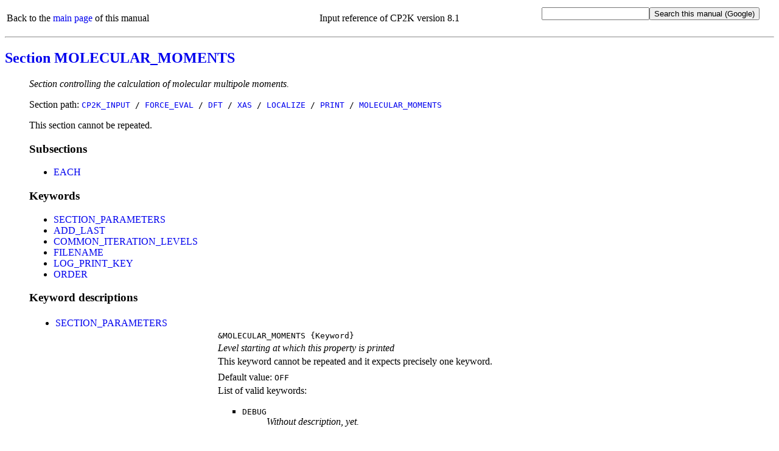

--- FILE ---
content_type: text/html
request_url: https://manual.cp2k.org/cp2k-8_1-branch/CP2K_INPUT/FORCE_EVAL/DFT/XAS/LOCALIZE/PRINT/MOLECULAR_MOMENTS.html
body_size: 2938
content:
<!DOCTYPE html
  PUBLIC "html" "html">
<html>
   <head>
      <meta http-equiv="Content-Type" content="text/html; charset=UTF-8">
      <title>CP2K_INPUT / FORCE_EVAL / DFT / XAS / LOCALIZE / PRINT / MOLECULAR_MOMENTS</title>
      <meta name="language" content="en">
      <meta name="copyright" content="2000 - 2021 CP2K developers group">
      <meta name="description" content="Section controlling the calculation of molecular multipole moments.">
      <meta name="keywords" content="scientific,computing,chemistry,physics,documentation,help,manual,Fortran,parallel,molecular dynamics,MD,density functional theory,DFT,electronic structure,linear scaling,force field,Quickstep,GPW,GAPW,FIST,QM,MM">
      <link rel="shortcut icon" href="../../../../../../favicon.png" type="image/png"><style type="text/css">
  a {text-decoration: none;}
  body {background-color: #ffffff;}
  code.upper {text-transform: uppercase;}
  li {margin-left: 0em; padding-left: 0em; text-indent: 0em;}
  p.uctt {font-family: monospace; text-transform: uppercase;}
  table.default {table-layout: fixed; width: 100%;}
  td.l {width: 25%;}
  td.r {width: 75%;}
  ul.circle {list-style-type: circle;}
  ul.disc {list-style-type: disc;}
  ul.index {list-style-type: none; margin-left: 0em; padding-left: 1.8em; text-indent: 0em;}
  ul.none {list-style-type: none;}
  ul.noscript {list-style-type: disc;}
  ul.square {list-style-type: square;}
  .button {font-family: monospace; font-size: 100%; cursor: pointer;}
  #html_table
  {
   border: 1px solid #000000;
   border-collapse: collapse;
   margin-left: 25px;
   padding: 6px;
   text-align: left;
   vertical-align: middle;
  }
 </style><noscript><style>
   ul.index {list-style-type: disc; margin-left: 0px; padding-left: 1.8em; text-indent: 0px}
   ul.noscript {display: none}
  </style></noscript><script language="javascript" type="text/javascript" src="../../../../../../toggle_folding.js"></script></head>
   <body>
      <table class="default" summary="header">
         <tr>
            <td align="left">
               Back to the <a href="../../../../../../index.html">main page</a> of this manual
               
            </td>
            <td align="center">
               Input reference of CP2K version 8.1
            </td>
            <td align="right">
               <form method="get" action="https://www.google.com/search"><input type="text" name="q" maxlength="255"><input type="submit" value="Search this manual (Google)"><input type="hidden" name="domains" value="https://manual.cp2k.org/8.1/"><input type="radio" style="visibility:hidden" name="sitesearch" value="https://manual.cp2k.org/8.1/" checked></form>
            </td>
         </tr>
      </table>
      <hr>
      <h2><a href="../../../../../../index.html#CP2K_INPUT/FORCE_EVAL/DFT/XAS/LOCALIZE/PRINT/MOLECULAR_MOMENTS.html">Section MOLECULAR_MOMENTS</a></h2>
      <ul class="none">
         <li><em>Section controlling the calculation of molecular multipole moments.</em></li>
      </ul>
      <ul class="none">
         <li>
            Section path:
            <code class="upper"><a href="../../../../../../CP2K_INPUT.html">CP2K_INPUT</a> /
               <a href="../../../../../FORCE_EVAL.html">FORCE_EVAL</a> /
               <a href="../../../../DFT.html">DFT</a> /
               <a href="../../../XAS.html">XAS</a> /
               <a href="../../LOCALIZE.html">LOCALIZE</a> /
               <a href="../PRINT.html">PRINT</a> /
               <a href="MOLECULAR_MOMENTS.html">MOLECULAR_MOMENTS</a></code></li>
      </ul>
      <ul class="none">
         <li>
            This section cannot be repeated.
            
         </li>
      </ul>
      <ul class="none">
         <li>
            <h3>Subsections</h3>
            <ul class="disc">
               <li><a href="MOLECULAR_MOMENTS/EACH.html">EACH</a></li>
            </ul>
         </li>
      </ul>
      <ul class="none">
         <li>
            <h3>Keywords</h3>
            <ul class="disc">
               <li><a href="#SECTION_PARAMETERS" id="list_SECTION_PARAMETERS">SECTION_PARAMETERS</a></li>
            </ul>
            <ul class="disc">
               <li><a href="#ADD_LAST" id="list_ADD_LAST">ADD_LAST</a></li>
               <li><a href="#COMMON_ITERATION_LEVELS" id="list_COMMON_ITERATION_LEVELS">COMMON_ITERATION_LEVELS</a></li>
               <li><a href="#FILENAME" id="list_FILENAME">FILENAME</a></li>
               <li><a href="#LOG_PRINT_KEY" id="list_LOG_PRINT_KEY">LOG_PRINT_KEY</a></li>
               <li><a href="#ORDER" id="list_ORDER">ORDER</a></li>
            </ul>
         </li>
      </ul>
      <ul class="none">
         <li>
            <h3>Keyword descriptions</h3>
            <table class="default" summary="keyword_description">
               <tr>
                  <td class="l">
                     <ul class="disc">
                        <li><a id="desc_SECTION_PARAMETERS"></a><a href="#list_SECTION_PARAMETERS" id="SECTION_PARAMETERS">SECTION_PARAMETERS</a></li>
                     </ul>
                  </td>
                  <td class="r"></td>
               </tr>
               <tr>
                  <td class="l"></td>
                  <td class="r"><code class="upper">&amp;MOLECULAR_MOMENTS</code><code>&nbsp;{Keyword}</code></td>
               </tr>
               <tr>
                  <td class="l"></td>
                  <td class="r"><em>Level starting at which this property is printed</em></td>
               </tr>
               <tr>
                  <td class="l"></td>
                  <td class="r">
                     This keyword cannot be repeated
                     and it expects
                     
                     precisely one keyword.
                     
                  </td>
               </tr>
               <tr>
                  <td class="l"></td>
                  <td class="r"></td>
               </tr>
               <tr>
                  <td class="l"></td>
                  <td class="r">
                     Default value:
                     <code class="upper">OFF</code></td>
               </tr>
               <tr>
                  <td class="l"></td>
                  <td class="r">
                     List of valid keywords:
                     
                     <ul class="square">
                        <li>
                           <dl>
                              <dt><code class="upper">DEBUG</code></dt>
                              <dd><em>
                                    Without description, yet.
                                    </em></dd>
                           </dl>
                        </li>
                        <li>
                           <dl>
                              <dt><code class="upper">HIGH</code></dt>
                              <dd><em>
                                    Without description, yet.
                                    </em></dd>
                           </dl>
                        </li>
                        <li>
                           <dl>
                              <dt><code class="upper">LOW</code></dt>
                              <dd><em>
                                    Without description, yet.
                                    </em></dd>
                           </dl>
                        </li>
                        <li>
                           <dl>
                              <dt><code class="upper">MEDIUM</code></dt>
                              <dd><em>
                                    Without description, yet.
                                    </em></dd>
                           </dl>
                        </li>
                        <li>
                           <dl>
                              <dt><code class="upper">OFF</code></dt>
                              <dd><em>
                                    Without description, yet.
                                    </em></dd>
                           </dl>
                        </li>
                        <li>
                           <dl>
                              <dt><code class="upper">ON</code></dt>
                              <dd><em>
                                    Without description, yet.
                                    </em></dd>
                           </dl>
                        </li>
                        <li>
                           <dl>
                              <dt><code class="upper">SILENT</code></dt>
                              <dd><em>
                                    Without description, yet.
                                    </em></dd>
                           </dl>
                        </li>
                     </ul>
                  </td>
               </tr>
            </table>
            <table class="default" summary="keyword_description">
               <tr>
                  <td class="l">
                     <ul class="disc">
                        <li><a id="desc_ADD_LAST"></a><a href="#list_ADD_LAST" id="ADD_LAST">ADD_LAST</a></li>
                     </ul>
                  </td>
                  <td class="r"></td>
               </tr>
               <tr>
                  <td class="l"></td>
                  <td class="r"><code class="upper">ADD_LAST</code><code>&nbsp;{Keyword}</code></td>
               </tr>
               <tr>
                  <td class="l"></td>
                  <td class="r"><em>If the last iteration should be added, and if it should be marked symbolically (with
                        lowercase letter l) or with the iteration number. Not every iteration level is able
                        to identify the last iteration early enough to be able to output. When this keyword
                        is activated all iteration levels are checked for the last iteration step.</em></td>
               </tr>
               <tr>
                  <td class="l"></td>
                  <td class="r">
                     This keyword cannot be repeated
                     and it expects
                     
                     precisely one keyword.
                     
                  </td>
               </tr>
               <tr>
                  <td class="l"></td>
                  <td class="r">
                     Default value:
                     <code class="upper">NO</code></td>
               </tr>
               <tr>
                  <td class="l"></td>
                  <td class="r">
                     List of valid keywords:
                     
                     <ul class="square">
                        <li>
                           <dl>
                              <dt><code class="upper">NO</code></dt>
                              <dd><em>Do not mark last iteration specifically</em></dd>
                           </dl>
                        </li>
                        <li>
                           <dl>
                              <dt><code class="upper">NUMERIC</code></dt>
                              <dd><em>Mark last iteration with its iteration number</em></dd>
                           </dl>
                        </li>
                        <li>
                           <dl>
                              <dt><code class="upper">SYMBOLIC</code></dt>
                              <dd><em>Mark last iteration with lowercase letter l</em></dd>
                           </dl>
                        </li>
                     </ul>
                  </td>
               </tr>
            </table>
            <table class="default" summary="keyword_description">
               <tr>
                  <td class="l">
                     <ul class="disc">
                        <li><a id="desc_COMMON_ITERATION_LEVELS"></a><a href="#list_COMMON_ITERATION_LEVELS" id="COMMON_ITERATION_LEVELS">COMMON_ITERATION_LEVELS</a></li>
                     </ul>
                  </td>
                  <td class="r"></td>
               </tr>
               <tr>
                  <td class="l"></td>
                  <td class="r"><code class="upper">COMMON_ITERATION_LEVELS</code><code>&nbsp;{Integer}</code></td>
               </tr>
               <tr>
                  <td class="l"></td>
                  <td class="r"><em>How many iterations levels should be written in the same file (no extra information
                        about the actual iteration level is written to the file)</em></td>
               </tr>
               <tr>
                  <td class="l"></td>
                  <td class="r">
                     This keyword cannot be repeated
                     and it expects
                     
                     precisely one integer.
                     
                  </td>
               </tr>
               <tr>
                  <td class="l"></td>
                  <td class="r">
                     Default value:
                     <code class="upper">0</code></td>
               </tr>
            </table>
            <table class="default" summary="keyword_description">
               <tr>
                  <td class="l">
                     <ul class="disc">
                        <li><a id="desc_FILENAME"></a><a href="#list_FILENAME" id="FILENAME">FILENAME</a></li>
                     </ul>
                  </td>
                  <td class="r"></td>
               </tr>
               <tr>
                  <td class="l"></td>
                  <td class="r"><code class="upper">FILENAME</code><code>&nbsp;{String}</code></td>
               </tr>
               <tr>
                  <td class="l"></td>
                  <td class="r"><em> controls part of the filename for output.  use __STD_OUT__ (exactly as written here)
                        for the screen or standard logger.  use filename to obtain projectname-filename. 
                        use ./filename to get filename. A middle name (if present), iteration numbers and
                        extension are always added to the filename. if you want to avoid it use =filename,
                        in this case the filename is always exactly as typed. Please note that this can lead
                        to clashes of filenames.</em></td>
               </tr>
               <tr>
                  <td class="l"></td>
                  <td class="r">
                     This keyword cannot be repeated
                     and it expects
                     
                     precisely one string.
                     
                  </td>
               </tr>
               <tr>
                  <td class="l"></td>
                  <td class="r">
                     Default value:
                     <code class="upper">__STD_OUT__</code></td>
               </tr>
            </table>
            <table class="default" summary="keyword_description">
               <tr>
                  <td class="l">
                     <ul class="disc">
                        <li><a id="desc_LOG_PRINT_KEY"></a><a href="#list_LOG_PRINT_KEY" id="LOG_PRINT_KEY">LOG_PRINT_KEY</a></li>
                     </ul>
                  </td>
                  <td class="r"></td>
               </tr>
               <tr>
                  <td class="l"></td>
                  <td class="r"><code class="upper">LOG_PRINT_KEY</code><code>&nbsp;{Logical}</code></td>
               </tr>
               <tr>
                  <td class="l"></td>
                  <td class="r"><em>This keywords enables the logger for the print_key (a message is printed on screen
                        everytime data, controlled by this print_key, are written)</em></td>
               </tr>
               <tr>
                  <td class="l"></td>
                  <td class="r">
                     This keyword cannot be repeated
                     and it expects
                     
                     precisely one logical.
                     
                  </td>
               </tr>
               <tr>
                  <td class="l"></td>
                  <td class="r">
                     The lone keyword behaves as a switch to
                     <code class="upper">.TRUE.</code></td>
               </tr>
               <tr>
                  <td class="l"></td>
                  <td class="r">
                     Default value:
                     <code class="upper">.FALSE.</code></td>
               </tr>
            </table>
            <table class="default" summary="keyword_description">
               <tr>
                  <td class="l">
                     <ul class="disc">
                        <li><a id="desc_ORDER"></a><a href="#list_ORDER" id="ORDER">ORDER</a></li>
                     </ul>
                  </td>
                  <td class="r"></td>
               </tr>
               <tr>
                  <td class="l"></td>
                  <td class="r"><code class="upper">ORDER</code><code>&nbsp;{Integer}</code></td>
               </tr>
               <tr>
                  <td class="l"></td>
                  <td class="r"><em>Maximum order of mulitpoles to be calculated.</em></td>
               </tr>
               <tr>
                  <td class="l"></td>
                  <td class="r">
                     This keyword cannot be repeated
                     and it expects
                     
                     precisely one integer.
                     
                  </td>
               </tr>
               <tr>
                  <td class="l"></td>
                  <td class="r">
                     Default value:
                     <code class="upper">2</code></td>
               </tr>
            </table>
         </li>
      </ul>
      <hr>
      <table class="default" summary="footer">
         <tr>
            <td align="left">
               Back to the <a href="../../../../../../index.html">main page</a> of this manual or the <a href="https://www.cp2k.org">CP2K home page</a></td>
            <td align="right">
               (Last update:
               14.12.2021)
               
            </td>
         </tr>
      </table>
   </body>
</html>